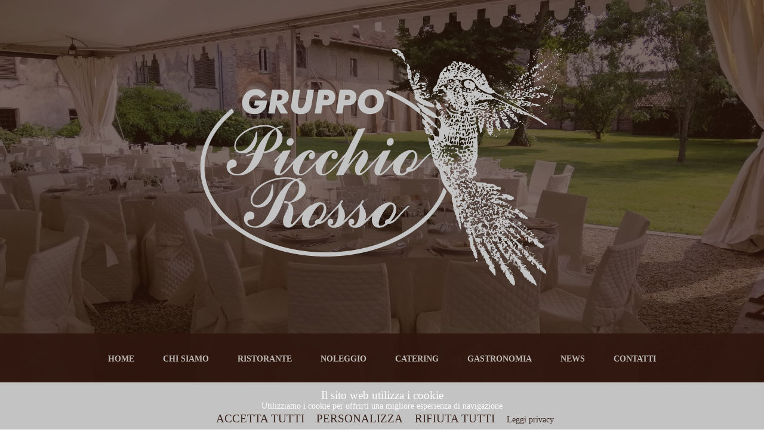

--- FILE ---
content_type: text/html; charset=UTF-8
request_url: https://www.ilpicchiorosso.com/post/san-valentino-23
body_size: 10594
content:
<!DOCTYPE html>
<html lang="it">
<head>
    <meta charset="utf-8">
    <meta name="viewport" content="width=device-width, initial-scale=1, shrink-to-fit=no">
    <meta name="description" content="">
    <meta name="author" content="">
      <meta property="og:url"           content="https://www.ilpicchiorosso.com/post/san-valentino-23" />
  <meta property="og:type"          content="website" />
  <meta property="og:title"         content="SAN VALENTINO &#039;23" />
  <meta property="og:description"   content="" />
  <meta property="og:image"         content="https://www.ilpicchiorosso.com/img/news/167420259554751.png" />
    
    <title>Gruppo il Picchio Rosso - SAN VALENTINO &#039;23</title>

    <link href="/vendor/bootstrap/css/bootstrap.min.css" rel="stylesheet">

    <link id="font-raleway" href="" rel="stylesheet">
    <link id="font-lora" href="" rel="stylesheet">
    
    <link rel="stylesheet" href="/assets/admin/plugins/fontawesome-free/css/all.min.css">

    <link href="/css/business-casual.css" rel="stylesheet">
        <style>body{ background-image: linear-gradient(rgba(47, 23, 15, 0.65), rgba(47, 23, 15, 0.65)), url("/img/bg/166981332336108.jpg"); }</style>
    
        <link href="/vendor/magnific-popup/css/magnific-popup.css" rel="stylesheet">
<style>

</style>
</head>

<body>
        <h1 class="site-heading text-center text-white d-none d-lg-block">
                <img src="/img/logos/logo-picchio-rosso-cuneo_158599563992643.png" alt="Gruppo il picchio rosso" title="Gruppo il picchio rosso">
        
            </h1>
        <!-- Navigation -->
    <nav class="navbar navbar-expand-lg navbar-dark   py-lg-4 " id="mainNav">
        <div class="container">
                        <img src="/img/logo.png" class="logo d-none ">
            
                        
            <button class="navbar-toggler floar" type="button" data-toggle="collapse" data-target="#navbarResponsive" aria-controls="navbarResponsive" aria-expanded="false" aria-label="Toggle navigation">
                <span class="navbar-toggler-icon"></span>
            </button>

            <div class="collapse navbar-collapse" id="navbarResponsive">

                <ul class="navbar-nav mx-auto">
                                                            <li class="nav-item  px-lg-4">
                        <a class="nav-link text-uppercase text-expanded" href="/">Home
                                                    </a>
                    </li>
                                        <li class="nav-item  px-lg-4">
                        <a class="nav-link text-uppercase text-expanded" href="/#chi-siamo">Chi Siamo
                                                    </a>
                    </li>
                                        <li class="nav-item  px-lg-4">
                        <a class="nav-link text-uppercase text-expanded" href="/ristorante">Ristorante
                                                    </a>
                    </li>
                                        <li class="nav-item  px-lg-4">
                        <a class="nav-link text-uppercase text-expanded" href="/noleggio">Noleggio
                                                    </a>
                    </li>
                                        <li class="nav-item  px-lg-4">
                        <a class="nav-link text-uppercase text-expanded" href="/catering">Catering
                                                    </a>
                    </li>
                                        <li class="nav-item  px-lg-4">
                        <a class="nav-link text-uppercase text-expanded" href="/gastronomia">Gastronomia
                                                    </a>
                    </li>
                                        <li class="nav-item  px-lg-4">
                        <a class="nav-link text-uppercase text-expanded" href="/post">News
                                                    </a>
                    </li>
                                        <li class="nav-item  px-lg-4">
                        <a class="nav-link text-uppercase text-expanded" href="/#contatti">Contatti
                                                    </a>
                    </li>
                                                        </ul>
            </div>
        </div>
    </nav>

    
<section class="page-section about-heading">
    <div class="container">
        <img class="img-fluid rounded about-heading-img mb-3 mb-lg-0" src="/img/news/167420259554751.png" alt="">
      <div class="about-heading-content">
        <div class="row">
          <div class="col-xl-9 col-lg-10 mx-auto">
            <div class="bg-faded rounded p-5">
              <h2 class="section-heading mb-4">
                <span class="section-heading-upper">INNAMORARSI A CENA!</span>
              <span class="section-heading-lower">SAN VALENTINO &#039;23</span>
              </h2>
              <div class="addthis_inline_share_toolbox"></div> <br>
              
            </div>
          </div>
        </div>
      </div>
    </div>
  </section>

    

    <footer class="footer text-faded text-center py-5">
        <div class="container">
            <p class="m-0 small">
                Il Picchio Rosso snc | Roata Chiusani, Centallo (CN) - Via Caterina Benso, 8 | Tel: 0171-719101 - Fax: 0171-718928 - picchiorossosnc@gmail.com | P.iva: 01763680046
                <br>
                <a target="_blank" href="https://www.ilpicchiorosso.com/privacy-policy"> Privacy</a>
            </p>
        </div>
    </footer>
    <!-- #### -->
    <script src="/vendor/jquery/jquery.min.js"></script>
    <script src="/vendor/bootstrap/js/bootstrap.bundle.min.js"></script>
    <script src="/vendor/jquery-cookie/jquery.cookie.js"></script>
    
     <script src="/js/script.js"></script>     <script src="/js/axcookiebar.js?a="></script>
    <script>
        $(document).on("google_maps", function(event) {
            if ($("#frame-maps").length){
                $("#frame-maps").attr("src","https://www.google.com/maps/embed?pb=!1m18!1m12!1m3!1d2847.6947353617043!2d7.589597215146872!3d44.45993040790808!2m3!1f0!2f0!3f0!3m2!1i1024!2i768!4f13.1!3m3!1m2!1s0x12cd42bd7208b225%3A0x2029c7ffaab9b957!2sRistorante%20Picchio%20Rosso!5e0!3m2!1sit!2sit!4v1583663659640!5m2!1sit!2sit");
            }
        });
        $(document).on("google_font", function(event) {
            $("#font-raleway").attr("href","https://fonts.googleapis.com/css?family=Raleway:100,100i,200,200i,300,300i,400,400i,500,500i,600,600i,700,700i,800,800i,900,900i");
            $("#font-lora").attr("href","https://fonts.googleapis.com/css?family=Lora:400,400i,700,700i");
        });
        /*$(document).on("addthis", function(event) {
            $.getScript("//s7.addthis.com/js/300/addthis_widget.js#pubid=ra-5ec8ccf2e0f6882a", function(data, textStatus, jqxhr) {});
        });*/
        $(document).on("matomo", function(event) {
             
            var _paq = window._paq = window._paq || [];
            _paq.push(['trackPageView']);
            _paq.push(['enableLinkTracking']);
            (function() {
                var u="//stats.ilpicchiorosso.com/";
                _paq.push(['setTrackerUrl', u+'matomo.php']);
                _paq.push(['setSiteId', '1']);
                var d=document, g=d.createElement('script'), s=d.getElementsByTagName('script')[0];
                g.type='text/javascript'; g.async=true; g.src=u+'matomo.js'; s.parentNode.insertBefore(g,s);
            })();

            // TAG
            var _mtm = window._mtm = window._mtm || [];
            _mtm.push({'mtm.startTime': (new Date().getTime()), 'event': 'mtm.Start'});
            var d=document, g=d.createElement('script'), s=d.getElementsByTagName('script')[0];
            g.type='text/javascript'; g.async=true; g.src='https://stats.ilpicchiorosso.com/js/container_6M88Hb1T_dev_01c7510f2f410f52bc753f37.js'; s.parentNode.insertBefore(g,s);
                    });

        $(document).ready(function(){
            var c = new AXCookieBar();
            c.setTitle("Il sito web utilizza i cookie");
            c.setText("Utilizziamo i cookie per offrirti una migliore esperienza di navigazione");
            c.setBtnAcceptText("ACCETTO");
            c.setBtnAcceptAllText("ACCETTA TUTTI");
            c.setBtnRejectAllText("RIFIUTA TUTTI");
            c.setBtnCustomText("PERSONALIZZA");
            c.setBtnSaveText("Salva");
            c.setBtnSelectAllText("Sel. Tutti");
            c.setBtnDeselectAllText("Desel. Tutti")
            c.setBtnInfosText("Leggi privacy","https://www.ilpicchiorosso.com/privacy-policy");
            c.setBarBackgroundColor("#C3C3C3");
            c.setBarColor("#FFF");
            var _array_cookie_list = [
                        {
                            "title": "Google Maps", 
                            "subtitle":"Visualizzazione mappa per la posizione del local", 
                            "privacy_text": "Vedi privacy",
                            "privacy_link":"https://policies.google.com/privacy?hl=it&gl=it", 
                            "event_name":"google_maps"
                        },
                        {
                            "title": "Open Street Maps", 
                            "subtitle":"Visualizzazione punti vendita rivenditori", 
                            "privacy_text": "Vedi privacy",
                            "privacy_link":"https://wiki.osmfoundation.org/wiki/Privacy_Policy", 
                            "event_name":"osm"
                        },
                        {
                            "title": "Google Font", 
                            "subtitle":"Font di Google utilizzati per la grafica del sito", 
                            "privacy_text": "Vedi privacy",
                            "privacy_link":"https://policies.google.com/privacy?hl=it&gl=it", 
                            "event_name":"google_font"
                        },
                        /*{
                            "title": "Add This", 
                            "subtitle":"Gestione condivisione delle pagini", 
                            "privacy_text": "Vedi privacy",
                            "privacy_link":"https://www.oracle.com/legal/privacy/addthis-privacy-policy.html", 
                            "event_name":"addthis"
                        },*/
                        {
                            "title": "Matomo", 
                            "subtitle":"Raccolta dati sulle visite al sito", 
                            "event_name":"matomo"
                        },
            ];
            c.setCookieList(_array_cookie_list);
            c.show();
        });

    </script>
    
<script>
</script>

</body>

</html>

--- FILE ---
content_type: text/css
request_url: https://www.ilpicchiorosso.com/css/business-casual.css
body_size: 16140
content:
/*!
 * Start Bootstrap - Business Casual v5.0.9 (https://startbootstrap.com/template-overviews/business-casual)
 * Copyright 2013-2019 Start Bootstrap
 * Licensed under MIT (https://github.com/BlackrockDigital/startbootstrap-business-casual/blob/master/LICENSE)
 */

body {
  font-family: 'Lora';
  /*background-image: linear-gradient(rgba(47, 23, 15, 0.65), rgba(47, 23, 15, 0.65)), url("../img/bg.jpg");*/
  background-attachment: fixed;
  background-position: center;
  background-size: cover;
}

h1,
h2,
h3,
h4,
h5,
h6 {
  font-family: 'Raleway';
}

p {
  line-height: 1.75;
}

a{
  color:rgba(47, 23, 15, 0.9);
}

a:hover{
  color:rgba(119, 48, 24, 0.9);
}

.text-faded {
  color: rgba(255, 255, 255, 0.3);
}

.site-heading {
  margin-top: 5rem;
  margin-bottom: 5rem;
  text-transform: uppercase;
  line-height: 1;
  font-family: 'Raleway';
}

.site-heading .site-heading-upper {
  display: block;
  font-size: 2rem;
  font-weight: 800;
}

.site-heading .site-heading-lower {
  font-size: 5rem;
  font-weight: 100;
  line-height: 4rem;
}

.page-section {
  margin-top: 5rem;
  margin-bottom: 5rem;
}

.section-heading {
  text-transform: uppercase;
}

.section-heading .section-heading-upper {
  display: block;
  font-size: 1rem;
  font-weight: 800;
}

.section-heading .section-heading-lower {
  display: block;
  font-size: 3rem;
  font-weight: 100;
}

.bg-faded {
  background-color: rgba(255, 255, 255, 0.85);
}

#mainNav {
  background-color: rgba(47, 23, 15, 0.9);
  font-family: 'Raleway';
}

#mainNav .navbar-brand {
  /*color: #e6a756;*/
  color: #C3C3C3;
}

#mainNav .navbar-nav .nav-item .nav-link {
  color: rgba(255, 255, 255, 0.7);
  font-weight: 800;
}

#mainNav .navbar-nav .nav-item{
  padding-left:1rem !important;
  padding-right:1rem !important;
}

#mainNav .navbar-nav .nav-item.active .nav-link {
  /*color: #e6a756;*/
  color: #C3C3C3;
}

@media (min-width: 992px) {
  #mainNav .navbar-nav .nav-item .nav-link {
    font-size: 0.9rem;
  }
  #mainNav .navbar-nav .nav-item .nav-link:hover {
    color: rgba(255, 255, 255, 0.4);
  }
  #mainNav .navbar-nav .nav-item.active .nav-link:hover {
    /*color: #e6a756;*/
    color: #C3C3C3;
  }
}

.btn-xl {
  font-weight: 700;
  font-size: 0.8rem;
  padding-top: 1.5rem;
  padding-bottom: 1.5rem;
  padding-left: 2rem;
  padding-right: 2rem;
}

.intro {
  position: relative;
}

@media (min-width: 992px) {
  .intro .intro-img {
    width: 75%;
    float: right;
  }
  .intro .intro-text {
    left: 0;
    width: 60%;
    margin-top: 3rem;
    position: absolute;
  }
  .intro .intro-text .intro-button {
    width: 100%;
    left: 0;
    position: absolute;
    bottom: -2rem;
  }
}

@media (min-width: 1200px) {
  .intro .intro-text {
    width: 70%;
  }
}

.cta {
  padding-top: 5rem;
  padding-bottom: 5rem;
  /*background-color: rgba(230, 167, 86, 0.9);*/
  background-color: #C3C3C3;
}

.cta .cta-inner {
  position: relative;
  padding: 3rem;
  margin: 0.5rem;
  background-color: rgba(255, 255, 255, 0.85);
}

.cta .cta-inner:before {
  border-radius: 0.5rem;
  content: '';
  position: absolute;
  top: -0.5rem;
  bottom: -0.5rem;
  left: -0.5rem;
  right: -0.5rem;
  border: 0.25rem solid rgba(255, 255, 255, 0.85);
}

@media (min-width: 992px) {
  .about-heading .about-heading-img {
    position: relative;
    z-index: 0;
  }
  .about-heading .about-heading-content {
    margin-top: -5rem;
    position: relative;
    z-index: 1;
  }
}

@media (min-width: 992px) {
  .product-item .product-item-title {
    position: relative;
    z-index: 1;
    margin-bottom: -3rem;
  }
  .product-item .product-item-img {
    position: relative;
    z-index: 0;
    max-width: 60vw;
  }
  .product-item .product-item-description {
    position: relative;
    z-index: 1;
    margin-top: -3rem;
    max-width: 50vw;
  }
}

.list-hours {
  font-size: 0.9rem;
}

.list-hours .list-hours-item {
  /*border-bottom: 1px solid rgba(230, 167, 86, 0.5);*/
  border-bottom: #C3C3C3;
  padding-bottom: .25rem;
  margin-bottom: 1rem;
  font-style: italic;
}

.list-hours .list-hours-item.today {
  font-weight: bold;
  /*color: #e6a756;*/
  color:#C3C3C3;
}

@media (min-width: 992px) {
  .list-hours {
    width: 50%;
    font-size: 1.1rem;
  }
}

.address strong {
  font-size: 1.2rem;
}

.footer {
  background-color: rgba(47, 23, 15, 0.9);
}

.text-primary {
  /*color: #e6a756 !important;*/
  color: #C3C3C3 !important;
}

.bg-primary {
  /*background-color: #e6a756 !important;*/
  background-color: #C3C3C3 !important;
}

.btn {
  box-shadow: 0px 3px 3px 0px rgba(33, 37, 41, 0.1);
}

.btn-primary {
  /*background-color: #e6a756;
  border-color: #e6a756;*/
  background-color: #C3C3C3;
  border-color: #C3C3C3;
  color:rgba(47, 23, 15, 0.9); 
}

.btn-primary:hover, .btn-primary:focus, .btn-primary:active {
  /*background-color: #df902a;
  border-color: #df902a;*/
  background-color: #C3C3C3;
  border-color: #C3C3C3;
}

.font-weight-light {
  font-weight: 100 !important;
}


/* NOLEGGIO */
.fullscreen {
  padding-top: 5rem;
  padding-bottom: 5rem;
  background-color: rgba(255, 255, 255, 0.9);
}

.sidebar-prod{
  border-right: 1px solid #aaa;
}

.sidebar-prod .input-group .input-group-prepend .input-group-text{
  background-color: #fff;
}

.sidebar-prod .filter-title{
  display: block;
  font-size: 1rem;
  font-weight: 800;
  text-transform: uppercase;
  text-decoration: none;
  color: #101010;
  padding-top: 10px;
}

.sidebar-prod .panel-filter-submenu .card-body{
  border:none;
  background:none;
}

.sidebar-prod .panel-filter-submenu .card-body a{
  display: block;
  text-decoration: none;
  color: #101010;
}

/********************* Menu **********************/
.scroll-fix-menu{
  position:fixed;
  top:0;
  width:100%;
  z-index:99;
}

.scroll-fix-menu .container .logo{
  height: 70px;
}

@media only screen and (max-width: 990px){
  .scroll-fix-menu .container .logo{
    height: 50px;
  }
}

/********************* Equipment grid **********************/
.equipment-grid{
  font-family: 'Raleway';
  position:relative;
  z-index:1
}
.equipment-grid .equipment-img{
  border:1px solid #e4e9ef;
  position:relative;
  transition:all .3s ease 0s
}
.equipment-grid:hover .equipment-img{
  box-shadow:0 0 10px rgba(0,0,0,.15)
}
.equipment-grid .equipment-img a{
  display:block
}
.equipment-grid .equipment-img img{
  width:100%;
  height:auto
}
.equipment-grid .social{
  padding:0;
  margin:0;
  list-style:none;
  position:absolute;
  bottom:13px;
  right:13px;
  z-index:1
}
.equipment-grid .social li{
  opacity:0;
  transform:translateY(3px);
  transition:all .5s ease 0s
}
.equipment-grid:hover .social li{
  margin:0 0 10px;
  opacity:1;
  transform:translateY(0)
}
.equipment-grid:hover .social li:nth-child(1){
  transition-delay:.1s
}
.equipment-grid:hover .social li:nth-child(2){
  transition-delay:.2s
}
.equipment-grid .social li a{
  color:rgba(47, 23, 15, 0.9);
  font-size:17px;
  line-height:40px;
  text-align:center;
  height:40px;
  width:40px;
  border:1px solid rgba(47, 23, 15, 0.9);
  display:block;
  transition:all .5s ease-in-out;
  background:rgba(255,255,255,0.8);
  text-decoration: none;
}
.equipment-grid .social li a:hover{
  color:#000;
  border-color:#000;
}
.equipment-grid .equipment-new-label{
  display:block;
  padding:4px 15px 4px 30px;
  color:rgba(47, 23, 15, 0.9);
  background-color:#C3C3C3;
  position:absolute;
  top:10px;
  right:0;
  -webkit-clip-path:polygon(34% 0,100% 0,100% 100%,0 100%);
  clip-path:polygon(34% 0,100% 0,100% 100%,0 100%)
}
.equipment-grid .product-content{
  padding:20px 0 0
}
.equipment-grid .name{
  color:#000;
  font-size:19px;
  font-weight:400;
  margin-bottom:8px;
  text-align:center;
  transition:all .3s
}
.equipment-grid .name span{
  color:#999;
  font-size:14px;
  font-weight:500;
  text-decoration:line-through;
  margin-left:7px;
  display:inline-block
}
@media only screen and (max-width:990px){
  .equipment-grid{
    margin-bottom:30px
  }
}

#page_sel{
  font-family: 'Raleway';
}



/********************* Equipment details (modal) **********************/

img {
  max-width: 100%; 
}

.preview {
  display: -webkit-box;
  display: -webkit-flex;
  display: -ms-flexbox;
  display: flex;
  -webkit-box-orient: vertical;
  -webkit-box-direction: normal;
  -webkit-flex-direction: column;
  -ms-flex-direction: column;
  flex-direction: column; 
}
@media screen and (max-width: 996px) {
  .preview {
    margin-bottom: 20px; 
  } 
}
.preview-pic {
  -webkit-box-flex: 1;
  -webkit-flex-grow: 1;
  -ms-flex-positive: 1;
  flex-grow: 1; 
}
.preview-thumbnail.nav-tabs {
  border: none;
  margin-top: 15px; 
}
.preview-thumbnail.nav-tabs li {
  width: 18%;
  margin-right: 2.5%;
}
.preview-thumbnail.nav-tabs li img {
  max-width: 100%;
  display: block; 
}
.preview-thumbnail.nav-tabs li a {
  padding: 0;
  margin: 0; 
}
.preview-thumbnail.nav-tabs li:last-of-type {
  margin-right: 0; 
}
.tab-content {
  overflow: hidden; 
}
.tab-content img {
  width: 100%;
  -webkit-animation-name: opacity;
  animation-name: opacity;
  -webkit-animation-duration: .3s;
  animation-duration: .3s; 
}
.card {
  padding: 3em;
  line-height: 1.5em; 
}

@media screen and (min-width: 997px) {
  .wrapper {
    display: -webkit-box;
    display: -webkit-flex;
    display: -ms-flexbox;
    display: flex; 
  } 
}
.details {
  display: -webkit-box;
  display: -webkit-flex;
  display: -ms-flexbox;
  display: flex;
  -webkit-box-orient: vertical;
  -webkit-box-direction: normal;
  -webkit-flex-direction: column;
  -ms-flex-direction: column;
  flex-direction: column; 
}
#equipment-title{
  text-transform: UPPERCASE;
  font-weight: bold; 
}
.product-description {
  margin-bottom: 15px; 
}
#equipment-title {
  margin-top: 0; 
}
@-webkit-keyframes opacity {
  0% {
    opacity: 0;
    -webkit-transform: scale(3);
            transform: scale(3); }
  100% {
    opacity: 1;
    -webkit-transform: scale(1);
            transform: scale(1); } }

@keyframes opacity {
  0% {
    opacity: 0;
    -webkit-transform: scale(3);
            transform: scale(3); }
  100% {
    opacity: 1;
    -webkit-transform: scale(1);
            transform: scale(1); } }





/********************* Cart dropdown **********************/
 /* Dropdown Button */
 .dropbtn {
  color: #000;
  padding: 16px;
  font-size: 16px;
  border: none;
}

.dropdown {
  position: relative;
  display: inline-block;
}
.title-dropdown{
  color:rgba(47, 23, 15, 0.9);
  background: #C3C3C3;
  text-align:center;
  font-weight: bold;
}

.dropdown-content {
  display: none;
  position: absolute;
  background-color: #f1f1f1;
  min-width: 200px;
  box-shadow: 0px 8px 16px 0px rgba(0,0,0,0.2);
  z-index: 1;
  font-family: 'Raleway';
}

.dropdown-content a {
  color: black;
  padding: 12px 16px;
  text-decoration: none;
  display: block;
}

.dropdown-content a:hover {background-color: #ddd;}

.dropdown:hover .dropdown-content {display: block; z-index:9999;}

.btn-edit{
  font-size: 14px;
  padding-bottom: 5px;
  padding-right: 7px;
}

.title-checkout{
  margin-top:20px;
}

#tbl-checkout > tbody > tr > td > input{
  width:50px;
}

#tbl-checkout{
  margin-bottom:20px;
}

#popupCheckout{
  width:70%;
  background:#FFF;
  position:relative;
  margin-left:15%;
}
.empty-cart-text{
  text-align:center;
  font-style: italic;
  font-size:13px;
}



/* RISTORANTE */ 
.gal-item{
	overflow: hidden;
	padding: 8px;
}
.gal-item .box{
	height: 100%;
	overflow: hidden;
}
.box img{
	height: 100%;
	width: 100%;
	object-fit:cover;
}

.panel-filter-submenu > div > a{
  padding-left:5px;
}
.do-filter-current{
  color: rgba(47, 23, 15, 0.9);
  font-weight: bold;
  background: #C3C3C3;
  
}

/* Social */
.social-share{
  font-size:30px;
}
.social-share .fa-facebook-square{ 
  color:#3b5998;
}
.social-share .fa-twitter-square{
  color:#00acee;
}
.social-share .fa-whatsapp-square{
  color:#25D366;
}
.social-share .fa-envelope-square{
  color:orange;
}


/* Image list */
#images-list {
  display: grid;
  grid-template-columns: repeat(8, 1fr);
  grid-template-rows: repeat(8, 5vw);
  grid-gap: 15px;
}
.gallery__img {
  width: 100%;
  height: 100%;
  object-fit: cover;
}

/* Pagination Noleggio and News/Eventi */
.page-link{
  color:rgba(47, 23, 15, 0.9);
} 
.page-item.active .page-link{
  background-color:rgba(47, 23, 15, 0.9);
  border-color:  rgba(47, 23, 15, 0.9);
  color: #C3C3C3;
}


/* POST LISTS */
.container .blog-posts .featured {
  width: 100% !important;
  height: 250px !important;
  margin: 0.5em 0 1em 0 !important;
}
.container .blog-posts .featured .image {
  height: 250px !important;
}
.container .blog-posts .featured .content {
  height: 250px !important;
}
.container .blog-posts .row {
  display: flex;
}
.container .blog-posts .row .post:last-child {
  margin-right: 0 !important;
}
.container .blog-posts .post {
  flex: 1;
  overflow: hidden;
  background: #FFF;
  height: 200px;
  -moz-box-shadow: 0 0 2px 0 rgba(0, 0, 0, 0.2);
  -webkit-box-shadow: 0 0 2px 0 rgba(0, 0, 0, 0.2);
  box-shadow: 0 0 2px 0 rgba(0, 0, 0, 0.2);
  margin-right: 1em;
  margin-bottom: 1em;
}
.container .blog-posts .post:hover {
  -moz-box-shadow: 0 0 3px 2px rgba(0, 0, 0, 0.1);
  -webkit-box-shadow: 0 0 3px 2px rgba(0, 0, 0, 0.1);
  box-shadow: 0 0 3px 2px rgba(0, 0, 0, 0.1);
}
.container .blog-posts .post:hover .image {
  opacity: 0.8;
}
.container .blog-posts .post .image, .container .blog-posts .post .content {
  display: inline-block;
  position: relative;
  -moz-transition: all 500ms ease;
  -o-transition: all 500ms ease;
  -webkit-transition: all 500ms ease;
  transition: all 500ms ease;
}
.container .blog-posts .post .image {
  float: left;
  width: 50%;
  height: 200px;
  background-size: cover;
  background-position: center center;
}
.container .blog-posts .post .image .time {
  background: rgba(255, 255, 255, 0.5);
  width: 50px;
  text-align: center;
  padding: 0.5em 0;
  color: #444;
}
.container .blog-posts .post .image .time .date {
  font-weight: bolder;
}
.container .blog-posts .post .image .time .month {
  font-size: 0.7rem;
}
.container .blog-posts .post .content {
  padding: 0.5em 1em;
  width: 50%;
  -moz-box-shadow: -2px 0 2px -1px rgba(0, 0, 0, 0.1);
  -webkit-box-shadow: -2px 0 2px -1px rgba(0, 0, 0, 0.1);
  box-shadow: -2px 0 2px -1px rgba(0, 0, 0, 0.1);
  height: 200px;
}
.container .blog-posts .post .content:before {
  content: '';
  position: absolute;
  background: white;
  width: 10px;
  height: 10px;
  top: 20%;
  left: -5px;
  -moz-transform: rotate(45deg);
  -ms-transform: rotate(45deg);
  -webkit-transform: rotate(45deg);
  transform: rotate(45deg);
  -moz-box-shadow: -1px 0 2px -1px rgba(0, 0, 0, 0.1);
  -webkit-box-shadow: -1px 0 2px -1px rgba(0, 0, 0, 0.1);
  box-shadow: -1px 0 2px -1px rgba(0, 0, 0, 0.1);
}
.container .blog-posts .post .content h1 {
  font-size: 1.7rem;
}
.container .blog-posts .post .content p {
  font-weight: 300;
  font-size: 0.9rem;
  line-height: 1.5;
  margin-bottom: 0.5em;
}
img {
  max-width: 100%;
  height: auto;
}

@media screen and (max-width: 840px) {
  .row {
    display: block !important;
  }
  .row .post {
    width: 100%;
    margin: 0;
  }
}

@media screen and (max-width: 600px) {
  .content {
    width: 70% !important;
  }
  .image {
    width: 30% !important;
  }
  h1 {
    text-overflow: inherit;
    white-space: normal;
  }
}

.cf:before,
.cf:after {
  content: " ";
  display: table;
}
.cf:after {
  clear: both;
}

.block-menu{
  background:#C3C3C3;
  color:#000;
  width:100% !important;
}
.block-menu a{
  text-align:center;
  text-decoration: none;
}

.error-message,.text-muted{
  color:#dc3545!important;
}

.img-menu-bar{
  width: 40%;
 margin-top:20px;
 margin-bottom:20px;
}

.end-border{
  border-right: 1px solid #FFF;
}

.icon-dish{
  height:50px;
}

#mobilelogo{
  display:none;
}
#mobilelogo > img{
  padding-top: 90px;
  padding-bottom: 20px;
}

@media screen and (max-width: 900px) {
  #mobilelogo{
    padding-top: 90px;
    padding-bottom: 20px;
    display: initial;
  }
}

/* rgba(255, 255, 255, 0.3); */
html body footer.footer.text-faded.text-center.py-5 div.container p.m-0.small a{
  color: rgba(255, 255, 255, 0.3); 
}

.btn-cart-addthis{
  height: 42px;
  background:rgba(47, 23, 15, 0.9);
  color: #FFF;
  margin-left: 20px;
}

--- FILE ---
content_type: application/javascript; charset=utf-8
request_url: https://www.ilpicchiorosso.com/js/axcookiebar.js?a=
body_size: 15323
content:
// [{"title": "", "subtitle":"", "privacy_text": "", "privacy_link":"", "event_name":""}]
var AXCookieBar = function(){
    // Texts
    var _title = "This website contains cookie";
    var _text = "We use cookies to ensure the best user experience.";
    var _btn_accept_all_text = "ACCEPT ALL";
    var _btn_custom_cookie_text = "CUSTOM";
    var _btn_reject_all_text = "REJECT ALL"
    var _btn_save_text = "Save";
    var _btn_select_all_text = "Select All";
    var _btn_deselect_all_text = "Deselect All";
    var _btn_infos_text = "Read more";
    var _btn_infos_url = "#";
    var _array_cookie_list = []; 

    var unique_id = Math.floor(Math.random() * 100000)
    var main_id = "acookiex_"+unique_id;

    // Cookie
    var cookie_exp_days = 30;
    var cookie_name = "acookiex_accept";

    // Classes
    var _bar_classes = [];
    var _title_classes = [];
    var _text_classes =[] ;
    var _btn_accept_classes = [];
    var _btn_infos_classes = [];

    //Settings
    var _set_default_style = true;

    // Css
    var main_div_css = {
        "background-color":"white",
        "color": "black",
        "position":"fixed",
        "bottom": 0,
        "left":0,
        "right":0,
        "z-index":9999999
    }
    var title_div_css = {
        "width":"100%",
        "padding-top":"10px",
        "text-align":"center",
        "font-size":"1.2em",
        "line-height":"1.2em"
    }
    var text_div_css = {
        "width":"100%",
        "text-align":"center",
        "font-size":"12px",
        "font-size":"0.9em",
        "line-height":"0.9em"
    }
    var div_button_css = {
        "text-align":"center",
        "padding-bottom":"5px",
        "padding-top":"4px"
    }
    var btn_accept_css = {
        "font-size":"1.2em",
        "line-height":"1.2em",
        "padding-left": "10px",
        "padding-right": "10px",
    }
    var btn_custom_css = {
        "font-size":"1.2em",
        "line-height":"1.2em",
        "padding-left": "10px",
        "padding-right": "10px",
    }
    var btn_reject_css = {
        "font-size":"1.2em",
        "line-height":"1.2em",
        "padding-left": "10px",
        "padding-right": "10px",
    }
    var btn_infos_css = {
        "font-size":"0.9em",
        "line-height":"0.9em",
        "padding-left":"10px"
    }

    var modal_css = {
            "display": "none",
            "position": "fixed",
            "z-index": "999",
            "left": "0",
            "top": "0",
            "width": "100%",
            "height": "100%",
            "overflow": "auto",
            "background-color": "rgb(0,0,0)",
            "background-color": "rgba(0,0,0,0.4)",
    }
    var modal_body_css = {
        "background-color": "#fefefe",
        "margin": "15% auto",
        "padding": "20px",
        "border": "1px solid #888",
        "width": "400px",
    }
    var btn_save_custom_css = {
        "background-color": "#444",
        "color": "#FFF",
        "border-color": "#999",
        "padding": "5px 22px",
        "text-align": "center",
        "display": "inline-block",
        "font-size": "16px",
        "margin-left": "5px",
        "margin-right": "5px",
    }
    var btn_accept_all_custom_css = {
        "background-color": "#4CAF50",
        "color": "#FFF",
        "border-color": "green",
        "padding": "5px 22px",
        "text-align": "center",
        "display": "inline-block",
        "font-size": "16px",
        "margin-left": "5px",
        "margin-right": "5px",
    }
    var btn_reject_all_custom_css = {
        "background-color": "#f44336",
        "color": "#FFF",
        "border-color": "red",
        "padding": "5px 22px",
        "text-align": "center",
        "display": "inline-block",
        "font-size": "16px",
        "margin-left": "5px",
        "margin-right": "5px",
    }
    var overlay_css = {
        "position": "fixed", 
        "display": "none", 
        "width": "100%", 
        "height": "100%", 
        "top": "0",
        "left": "0",
        "right": "0",
        "bottom": "0",
        "background-color": "rgba(0,0,0,0.5)", 
        "z-index": "998",
        "cursor": "pointer", 
    };
    var title_table_custom_css = {
        "font-size":"16px",
    }


    this.construct = function(){
    };

    // SETTER TEXTS
    this.setTitle = function(title){
        _title=title;
    };
    this.setText = function(text){
        _text=text;
    };
    this.setBtnAcceptText = function(text){
        _btn_accept_all_text=text;
    };
    this.setBtnAcceptAllText = function(text){
        _btn_accept_all_text=text;
    };
    this.setBtnCustomText = function(text){
        _btn_custom_cookie_text=text;
    };
    this.setBtnRejectAllText = function(text){
        _btn_reject_all_text=text;
    };
    this.setBtnSaveText = function(text){
        _btn_save_text=text;
    };
    this.setBtnSelectAllText = function(text){
        _btn_select_all_text=text;
    };
    this.setBtnDeselectAllText = function(text){
        _btn_deselect_all_text=text;
    };
    this.setBtnInfosText = function(text,url){
        _btn_infos_text=text;
        _btn_infos_url = url;
    };
    this.setCookieList = function(cookie_list){
        _array_cookie_list = cookie_list;
    }

    // SETTINGS
    this.daysAfterShowAgain = function(value){
        cookie_exp_days=parseInt(value,10);
    };
    this.useDefaultStyle = function(value){
        _set_default_style=value;
    };
    this.setBarBackgroundColor = function(value){
        main_div_css["background-color"]=value;
    };
    this.setBarColor = function(value){
        main_div_css["color"]=value;
    };
    this.setBarTextColor = function(value){
        main_div_css["color"]=value;
    };
    this.setTitleColor = function(value){
        title_div_css["color"]=value;
    };
    this.setTextColor = function(value){
        text_div_css["color"]=value;
    };
    this.setButtonAcceptColor = function(value){
        btn_accept_css["color"]=value;
    };
    this.setButtonInfosColor = function(value){
        btn_infos_css["color"]=value;
    };
    this.setTitleFontSize = function(value){
        title_div_css["font-size"]=value;
        title_div_css["line-height"]=value;
    };
    this.setTextFontSize = function(value){
        text_div_css["font-size"]=value;
        text_div_css["line-height"]=value;
    };
    this.setButtonAcceptFontSize = function(value){
        btn_accept_css["font-size"]=value;
        btn_accept_css["line-height"]=value;
    };
    this.setButtonInfosFontSize = function(value){
        btn_infos_css["font-size"]=value;
        btn_infos_css["line-height"]=value;
    };

    // EXTRA CLASS
    this.setBarClass = function(classes){
        _bar_classes=classes;
    };
    this.setTitleClass = function(classes){
        _title_classes=classes;
    };
    this.setTextClass = function(classes){
        _text_classes=classes;
    };
    this.setBtnAcceptClass = function(classes){
        _btn_accept_classes=classes;
    };
    this.setBtnInfosClass = function(classes){
        _btn_infos_classes=classes;
    };

   

    this.show = function(){
        var makeBar = true;
        var cookie = decodeURIComponent(document.cookie).split(';');
        for(var i=0; i<cookie.length; i++){
            var _c = cookie[i];
            while (_c.charAt(0) == ' ') {
              _c = _c.substring(1);
            }
            if (_c.indexOf(cookie_name+"=") == 0) {
                if (_array_cookie_list.length>0){
                    var cj = _c.substring(cookie_name.length+1, _c.length);
                    if (cj.length > 0){
                        cj = JSON.parse(cj);
                        $.each(cj,function(k,v){
                            if (v.status){
                                $(document).trigger(v.name);
                            }
                        });
                    }
                }else{
                    if (_c.substring(cookie_name.length+1, _c.length) == "true")
                        $(document).trigger("acceptedPolicy_ACookieX");
                }
                makeBar=false;
              
            }
        }
        if (makeBar)
            createBar();
    };

    var createBar = function(){
        var mainDiv = $("<div>").attr("id",main_id);
        var titleDiv = $("<div>").text(_title);
        var textDiv = $("<div>").text(_text);
        var divButton = $("<div>");
        var btnAccept = $("<a>").attr("href","#").text(_btn_accept_all_text);
        
        var btnCustom = $("<a>").attr("href","#").text(_btn_custom_cookie_text);
        var btnReject = $("<a>").attr("href","#").text(_btn_reject_all_text);
        var btnInfos = $("<a>").attr("target","_blank").attr("href",_btn_infos_url).text(_btn_infos_text);
        
        // Set Style if flag are true (default)
        if (_set_default_style){
            setCSSProperty(mainDiv,main_div_css);
            setCSSProperty(titleDiv,title_div_css);
            setCSSProperty(textDiv,text_div_css);
            setCSSProperty(divButton,div_button_css);
            setCSSProperty(btnAccept,btn_accept_css);
            if (_array_cookie_list.length > 0){ 
                setCSSProperty(btnCustom,btn_custom_css);
            }
            setCSSProperty(btnReject,btn_reject_css);
            setCSSProperty(btnInfos,btn_infos_css);
        }

        //Set extra classes
        setClasses(mainDiv,_bar_classes);
        setClasses(titleDiv,_title_classes);
        setClasses(textDiv,_text_classes);
        setClasses(btnAccept,_btn_accept_classes);
        setClasses(btnInfos,_btn_infos_classes);

        // Make the bar
        mainDiv.append(titleDiv);
        mainDiv.append(textDiv);
        divButton.append(btnAccept);
        if (_array_cookie_list.length > 0){
            divButton.append(btnCustom);
        }
        divButton.append(btnReject);
        divButton.append(btnInfos);
        mainDiv.append(divButton);

        // Append the bar
        $("body").append(mainDiv);

        // Make the onClick event on Accept button
        btnAccept.click(function(){
            var d = new Date();
            d.setTime(d.getTime() + (cookie_exp_days*24*60*60*1000));

            if (_array_cookie_list.length > 0){
                var cookie_json = [];
                $.each(_array_cookie_list,function(k,v){
                    cookie_json.push({"name": v.event_name.replace(" ","_").toLowerCase(), "status":true });
                });
                document.cookie = cookie_name+"="+JSON.stringify(cookie_json)+"; expires="+d.toUTCString()+"; path=/"; 
            }else{
                document.cookie = cookie_name+"=true; expires="+d.toUTCString()+"; path=/"; 
            }

            if (_array_cookie_list.length>0){
                $.each(_array_cookie_list,function(k,v){
                    $(document).trigger(v.event_name.replace(" ","_").toLowerCase());
                });
            }else{
                $(document).trigger("acceptedPolicy_ACookieX");
            }
            location.reload();
            return false;
        }); 

        btnCustom.click(function(){
            $("#ax_cookie_modal_"+unique_id).css("display","block");
            $("#ax_cookie_overlay_"+unique_id).css("display","block");
        });

        if (_array_cookie_list.length > 0){
            createModal();
        }
    };

    var setCSSProperty = function(component,property){
        $.each(property,function(k,v){
            component.css(k,v);
        });
    }

    var setClasses = function(component,classes){
        $.each(classes,function(k,v){
            component.addClass(v);
        });
    }

    var createModal = function(){
        var overlayDiv = $("<div>").attr("id","ax_cookie_overlay_"+unique_id)
        var modalMain = $("<div>").attr("id","ax_cookie_modal_"+unique_id);
        var modalBody = $("<div>");
        var modalFooter = $("<div>").css("text-align","right").css("margin-top","20px");
        var btnSave = $("<button>").text(_btn_save_text);
        var btnSelectAll = $("<button>").text(_btn_select_all_text);
        var btnDeselectAll = $("<button>").text(_btn_deselect_all_text);
        var table = $("<table>").css("width","100%");
    
        setCSSProperty(modalMain,modal_css);
        setCSSProperty(modalBody,modal_body_css);
        setCSSProperty(btnSave,btn_save_custom_css);
        setCSSProperty(btnSelectAll,btn_accept_all_custom_css);
        setCSSProperty(btnDeselectAll,btn_reject_all_custom_css);
        
        setCSSProperty(overlayDiv,overlay_css);
        
        
    
        if (_array_cookie_list.length > 0){
            $.each(_array_cookie_list,function(k,v){
                var tr = $("<tr>").css("padding-bottom","50px").css("border-bottom","1px solid red");
                var td_name = $("<td>");
                var td_flag = $("<td>")
                var check = $("<input>").attr("type","checkbox").attr("id",v.event_name.replace(" ","_").toLowerCase()).addClass("axcookie_check");;
                var title = $("<b>").text(v.title).addClass("ax_cookie_tbl_title");
                var subtitle = $("<small>").text(v.subtitle).addClass("ax_cookie_tbl_subtitle");
                var privacy = $("<a>").attr("target","_blank").attr("href",v.privacy_link).text(v.privacy_text);

                setCSSProperty(title,title_table_custom_css);

                td_name.append(title);
                td_name.append($("<br>"));
                td_name.append(subtitle);
                td_name.append($("<br>"));
                td_name.append(privacy);

                td_flag.append(check)
                tr.append(td_name);
                tr.append(td_flag);
                table.append(tr);
            });
        }

        modalBody.append(table);
        modalFooter.append(btnSelectAll);
        modalFooter.append(btnDeselectAll);
        modalFooter.append(btnSave);
        modalBody.append(modalFooter);

        modalMain.append(modalBody);

        $("body").append(overlayDiv);
        $("body").append(modalMain);

        btnSave.click(function(){
                $(".axcookie_check").each(function(){
                    if ($(this).is(":checked")){
                        $(document).trigger($(this).attr("id"));
                    }
                });

                //set the cookie
                var d = new Date();
                d.setTime(d.getTime() + (cookie_exp_days*24*60*60*1000));
                var cookie_json = [];
                $.each(_array_cookie_list,function(k,v){
                    cookie_json.push({"name": v.event_name.replace(" ","_").toLowerCase(), "status":$("#"+v.event_name.replace(" ","_").toLowerCase()).is(":checked") });
                });
                document.cookie = cookie_name+"="+JSON.stringify(cookie_json)+"; expires="+d.toUTCString()+"; path=/"; 


                $("#ax_cookie_overlay_"+unique_id).css("display","none");
                $("#ax_cookie_modal_"+unique_id).css("display","none");
                location.reload();
        });

        btnSelectAll.click(function(){
            $(".axcookie_check").each(function(){
                $(this).prop("checked",true);
            });
        });

        btnDeselectAll.click(function(){
            $(".axcookie_check").each(function(){
                $(this).prop("checked",false);
            });
        });
    }
}





--- FILE ---
content_type: application/javascript; charset=utf-8
request_url: https://www.ilpicchiorosso.com/js/script.js
body_size: 1030
content:
var init_height = $("#mainNav").position().top;
$(document).ready(function(){
    if ($(this).width() <= 990){
        $("#mainNav").removeClass("py-lg-4");
        $("#mainNav").addClass("py-lg-1 scroll-fix-menu");
        $(".logo").removeClass("d-none");
    }
});
$(window).resize(function() {
    if(($(window).scrollTop() > init_height && $(document).width() > 990) || $(document).width() <= 990){
        $("#mainNav").removeClass("py-lg-4");
        $("#mainNav").addClass("py-lg-1 scroll-fix-menu");
        $(".logo").removeClass("d-none");
    }else{
        $("#mainNav").removeClass("py-lg-1 scroll-fix-menu");
        $("#mainNav").addClass("py-lg-4");
        $(".logo").addClass("d-none");
    }
});

$(window).scroll(function() {

    if($(window).scrollTop() > init_height) {
        $("#mainNav").removeClass("py-lg-4");
        $("#mainNav").addClass("py-lg-1 scroll-fix-menu");
        $(".logo").removeClass("d-none");
    }else if($(document).width()>900){
        $("#mainNav").removeClass("py-lg-1 scroll-fix-menu");
        $("#mainNav").addClass("py-lg-4");
        $(".logo").addClass("d-none");
    }
});